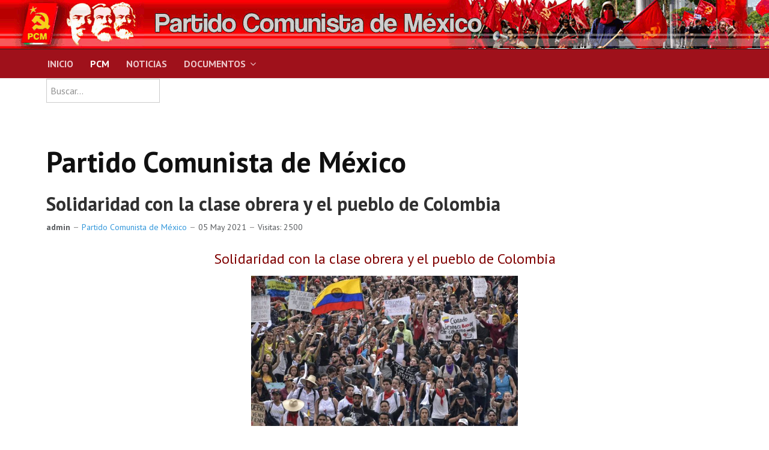

--- FILE ---
content_type: text/html; charset=utf-8
request_url: https://comunistas-mexicanos.org/index.php/pcm?start=50
body_size: 30205
content:

<!DOCTYPE html>
<html xmlns="http://www.w3.org/1999/xhtml" xml:lang="es-es" lang="es-es" dir="ltr">

<head>

	<!-- Custom code -->
		<!-- // Custom code -->

	<!-- META FOR IOS & HANDHELD -->
	<meta name="viewport" content="width=device-width, initial-scale=1.0, maximum-scale=1.0, user-scalable=no"/>
	<style type="text/css">
		@-webkit-viewport   { width: device-width; }
		@-moz-viewport      { width: device-width; }
		@-ms-viewport       { width: device-width; }
		@-o-viewport        { width: device-width; }
		@viewport           { width: device-width; }
	</style>

	<script type="text/javascript">
		//<![CDATA[
		if (navigator.userAgent.match(/IEMobile\/10\.0/)) {
			var msViewportStyle = document.createElement("style");
			msViewportStyle.appendChild(
				document.createTextNode("@-ms-viewport{width:auto!important}")
			);
			document.getElementsByTagName("head")[0].appendChild(msViewportStyle);
		}
		//]]>
	</script>

	<meta name="HandheldFriendly" content="true"/>
	<meta name="apple-mobile-web-app-capable" content="YES"/>
	<!-- //META FOR IOS & HANDHELD -->

	<meta name="viewport" content="width=device-width, initial-scale=1.0" />

	<meta charset="utf-8">
	<meta name="description" content="Página oficial del Partido Comunista de México">
	<meta name="generator" content="Joomla! - Open Source Content Management">
	<title>Partido Comunista de México</title>
	<link href="/index.php/pcm?format=feed&amp;type=rss" rel="alternate" type="application/rss+xml" title="Partido Comunista de México">
	<link href="/index.php/pcm?format=feed&amp;type=atom" rel="alternate" type="application/atom+xml" title="Partido Comunista de México">
	<link href="https://comunistas-mexicanos.org/index.php/component/finder/search?format=opensearch&amp;Itemid=101" rel="search" title="OpenSearch Partido Comunista de México" type="application/opensearchdescription+xml">
	<link href="/templates/ja_simpli/favicon.ico" rel="icon" type="image/vnd.microsoft.icon">
<link href="/media/vendor/awesomplete/css/awesomplete.css?1.1.5" rel="stylesheet" />
	<link href="/media/vendor/joomla-custom-elements/css/joomla-alert.min.css?0.2.0" rel="stylesheet" />
	<link href="/templates/ja_simpli/css/template-j4.css" rel="stylesheet" />
<script src="/media/vendor/jquery/js/jquery.min.js?3.7.1"></script>
	<script src="/media/legacy/js/jquery-noconflict.min.js?504da4"></script>
	<script type="application/json" class="joomla-script-options new">{"joomla.jtext":{"MOD_FINDER_SEARCH_VALUE":"Buscar&hellip;","JLIB_JS_AJAX_ERROR_OTHER":"Se ha producido un aborto en la conexión mientras se recuperaban datos de JSON: Código de estado HTTP %s.","JLIB_JS_AJAX_ERROR_PARSE":"Se ha producido un error de análisis mientras se procesaban los siguientes datos de JSON:<br><code style=\"color:inherit;white-space:pre-wrap;padding:0;margin:0;border:0;background:inherit;\">%s</code>","ERROR":"Error","MESSAGE":"Mensaje","NOTICE":"Notificación","WARNING":"Advertencia","JCLOSE":"Cerrar","JOK":"OK","JOPEN":"Abrir"},"finder-search":{"url":"/index.php/component/finder/?task=suggestions.suggest&format=json&tmpl=component&Itemid=101"},"system.paths":{"root":"","rootFull":"https://comunistas-mexicanos.org/","base":"","baseFull":"https://comunistas-mexicanos.org/"},"csrf.token":"3718919efc4f8db7c7299759a82711a6"}</script>
	<script src="/media/system/js/core.min.js?e20992"></script>
	<script src="/media/vendor/bootstrap/js/alert.min.js?5.3.2" type="module"></script>
	<script src="/media/vendor/bootstrap/js/button.min.js?5.3.2" type="module"></script>
	<script src="/media/vendor/bootstrap/js/carousel.min.js?5.3.2" type="module"></script>
	<script src="/media/vendor/bootstrap/js/collapse.min.js?5.3.2" type="module"></script>
	<script src="/media/vendor/bootstrap/js/dropdown.min.js?5.3.2" type="module"></script>
	<script src="/media/vendor/bootstrap/js/modal.min.js?5.3.2" type="module"></script>
	<script src="/media/vendor/bootstrap/js/offcanvas.min.js?5.3.2" type="module"></script>
	<script src="/media/vendor/bootstrap/js/popover.min.js?5.3.2" type="module"></script>
	<script src="/media/vendor/bootstrap/js/scrollspy.min.js?5.3.2" type="module"></script>
	<script src="/media/vendor/bootstrap/js/tab.min.js?5.3.2" type="module"></script>
	<script src="/media/vendor/bootstrap/js/toast.min.js?5.3.2" type="module"></script>
	<script src="/media/vendor/awesomplete/js/awesomplete.min.js?1.1.5" defer></script>
	<script src="/media/com_finder/js/finder.min.js?5729ed" type="module"></script>
	<script src="/media/system/js/messages.min.js?7a5169" type="module"></script>
	<script src="/templates/ja_simpli/js/template.js"></script>


	<!--[if lt IE 9]>
		<script src="/media/jui/js/html5.js"></script>
	<![endif]-->

	
	<!-- Custom color style -->
	<link href="https://fonts.googleapis.com/css?family=PT+Serif:400,700,700italic,400itali" rel="stylesheet" type="text/css" >
<link href="https://fonts.googleapis.com/css?family=PT+Sans:400,400italic,700,700italic" rel="stylesheet" type="text/css" >
<link id="custom-style-css" href="/media/ja_simpli/css/custom-styles/12.css" rel="stylesheet" type="text/css" >
	<!-- Custom code -->
		<!-- // Custom code -->
	<script>
		var isJ4 = true;
	</script>
</head>

<body class="page-category ">

	<!-- Custom code -->
		<!-- // Custom code -->

<div class="main">

		<!-- HEADER -->
	<header id="header" class="header stick-on-top" role="banner" style="background-image: url(/images/Logos/header_alt.jpg#joomlaImage://local-images/Logos/header_alt.jpg?width=2500&height=80);">
		<div class="no-container">
		<div class="row-fluid">
	    	<!-- Logo - header left -->
	    	<div class="span3">
			<a class="navbar-brand logo logo-text" href="/">
				<strong></strong>
				<small class="slogan"></small>
			</a>
			</div>
			<!-- // Logo -->

					</div>
		</div>	</header>
	<!-- // HEADER -->
			<!-- MAIN NAVIGATION -->
	<nav id="mainnav" class="navbar navbar-static-top" role="navigation">
		<div class="navbar-inner">
		<div class="container">
			<div class="row">
				<div class="span9">
			      	<button type="button" class="btn btn-navbar" data-toggle="collapse" data-target=".nav-collapse" data-bs-toggle="collapse" data-bs-target=".nav-collapse">
						<i class="fa fa-bars"></i>
			        	<span>Menu</span>
			      	</button>

					<!-- The Nav -->
					<div class="nav-collapse collapse">
						<ul class="mod-menu mod-list nav ">
<li class="nav-item item-101 default"><a href="/index.php" >Inicio</a></li><li class="nav-item item-103 current active"><a href="/index.php/pcm" aria-current="page">PCM</a></li><li class="nav-item item-104"><a href="/index.php/noticias" >Noticias</a></li><li class="nav-item item-110 deeper parent"><a href="/index.php/documentos" >Documentos</a><span class="subnav-toggle" data-toggle="collapse" data-target=".nav-collapse-110" data-bs-toggle="collapse" data-bs-target=".nav-collapse-110" aria-expanded="true"><i class="fa fa-angle-down"></i></span><ul class="mod-menu__sub list-unstyled small nav-collapse-110"><li class="nav-item item-111"><a href="/index.php/documentos/movimiento-revolucionario-internacional" >Movimiento revolucionario internacional</a></li><li class="nav-item item-112"><a href="/index.php/documentos/movimiento-progresista-mexicano" >Movimiento progresista mexicano</a></li></ul></li></ul>

					</div>
					<!-- // The Nav -->
				</div>

							</div>
		</div>		</div>
	</nav>
	<!-- // MAIN NAVIGATION -->
	
	
	

<div id="top_1" class="top-sl section bg-color bg-image no-padding">
<div class="container">

<div class="row">

		<div class="span12">
		<div class="ja-module module " id="Mod110"><div class="module-inner"><div class="module-ct">
<form class="mod-finder js-finder-searchform form-search" action="/index.php/component/finder/search?Itemid=101" method="get" role="search">
    <label for="mod-finder-searchword110" class="visually-hidden finder">Buscar</label><input type="text" name="q" id="mod-finder-searchword110" class="js-finder-search-query form-control" value="" placeholder="Buscar&hellip;">
            <input type="hidden" name="Itemid" value="101"></form>
</div></div></div>
	</div>
	
</div>

</div></div>
	
	
	
		<!-- MAIN BODY -->
	<div class="mainbody">
		<div class="container">			<div class="mainbody-inner row ">
        <!-- Content -->
        <main id="content" class="content span12" role="main">

          <!-- Breadcrums -->
          
          <!-- // Breadcrums -->

          <div id="system-message-container" aria-live="polite"></div>

          <div class="com-content-category-blog blog">
            <div class="page-header">
            <h1> Partido Comunista de México </h1>
        </div>
    
        
    
    
    
            <div class="com-content-category-blog__items blog-items items-leading ">
                            <div class="com-content-category-blog__item blog-item">
                    

<div class="item-content">
    
        <div class="page-header">
                    <h2>
                                    <a href="/index.php/pcm/solidaridad-con-la-clase-obrera-y-el-pueblo-de-colombia">
                        Solidaridad con la clase obrera y el pueblo de Colombia                    </a>
                            </h2>
        
        
        
            </div>

    
        
            <dl class="article-info text-muted">

            <dt class="article-info-term">
                            Detalles                    </dt>

                    
<dd class="createdby hasTooltip" itemprop="author" itemscope itemtype="http://schema.org/Person" title="Escrito por: ">
	<i class="fa fa-user"></i>
			<span itemprop="name">admin</span>	</dd>
        
        
                    			<dd class="category-name hasTooltip" title="Categoría: ">
				<i class="fa fa-folder-open"></i>
									<a href="/index.php/pcm" ><span itemprop="genre">Partido Comunista de México</span></a>							</dd>        
        
                    			<dd class="published hasTooltip" title="Publicado: ">
				<i class="icon-calendar"></i>
				<time datetime="2021-05-05T18:58:07+00:00" itemprop="datePublished">
					05 May 2021				</time>
			</dd>        
    
            
        
                    			<dd class="hits">
					<i class="fa fa-eye"></i>
					<meta itemprop="interactionCount" content="UserPageVisits:2500" />
					Visitas: 2500			</dd>            </dl>
        
    
        
    <p style="text-align: center;"><span style="font-size: 18pt; color: #800000;">Solidaridad con la clase obrera y el pueblo de Colombia</span></p>
<p><img style="display: block; margin-left: auto; margin-right: auto;" src="/images/_109784238_gettyimages-1189236596.jpg" alt=" 109784238 gettyimages 1189236596" width="444" height="250" /></p>
<p style="text-align: justify;"><span style="font-size: 12pt;">El Partido Comunista de México expresa su solidaridad a la clase obrera, a los desempleados, a los campesinos pobres, a los pueblos originarios y afrodescendientes, a las mujeres, a los jóvenes y estudiantes de Colombia que se encuentran movilizados contra las políticas de choque del capital implementadas por el Gobierno de Duque. En tales medidas se atenta contra las condiciones de vida de la clase obrera y todo el pueblo trabajador, contra su derecho a la salud.</span></p>
    
    
        
<p class="readmore">
            <a class="btn btn-secondary" href="/index.php/pcm/solidaridad-con-la-clase-obrera-y-el-pueblo-de-colombia" aria-label="Leer más: Solidaridad con la clase obrera y el pueblo de Colombia">
            <span class="icon-chevron-right" aria-hidden="true"></span>            Leer más: Solidaridad con la clase obrera y el pueblo de Colombia        </a>
    </p>

    
    
        </div>
                </div>
                    </div>
    
                            <div class="com-content-category-blog__items blog-items ">
                    <div class="com-content-category-blog__item blog-item">
                    

<div class="item-content">
    
        <div class="page-header">
                    <h2>
                                    <a href="/index.php/pcm/saludo-del-pcm-a-la-clase-obrera-de-mexico">
                        Saludo del PCM a la Clase Obrera de México                    </a>
                            </h2>
        
        
        
            </div>

    
        
            <dl class="article-info text-muted">

            <dt class="article-info-term">
                            Detalles                    </dt>

                    
<dd class="createdby hasTooltip" itemprop="author" itemscope itemtype="http://schema.org/Person" title="Escrito por: ">
	<i class="fa fa-user"></i>
			<span itemprop="name">admin</span>	</dd>
        
        
                    			<dd class="category-name hasTooltip" title="Categoría: ">
				<i class="fa fa-folder-open"></i>
									<a href="/index.php/pcm" ><span itemprop="genre">Partido Comunista de México</span></a>							</dd>        
        
                    			<dd class="published hasTooltip" title="Publicado: ">
				<i class="icon-calendar"></i>
				<time datetime="2021-04-30T05:14:16+00:00" itemprop="datePublished">
					30 Abril 2021				</time>
			</dd>        
    
            
        
                    			<dd class="hits">
					<i class="fa fa-eye"></i>
					<meta itemprop="interactionCount" content="UserPageVisits:2993" />
					Visitas: 2993			</dd>            </dl>
        
    
        
    <p><img style="display: block; margin-left: auto; margin-right: auto;" src="/images/1mayo2021.jpg" alt="1mayo2021" width="374" height="517" /></p>
<p style="text-align: center;"><span style="font-size: 18pt; color: #800000;"><strong>Luchemos por el Socialismo</strong></span></p>
<p style="text-align: justify;"><span style="font-size: 12pt;"><strong>&nbsp;</strong></span></p>
<p style="text-align: justify;"><span style="font-size: 12pt;"><strong>A la clase obrera,</strong></span></p>
<p style="text-align: justify;"><span style="font-size: 12pt;"><strong>A la mujer trabajadora, a la juventud trabajadora,</strong></span></p>
<p style="text-align: justify;"><span style="font-size: 12pt;"><strong>A los trabajadores migrantes, a los desempleados,</strong></span></p>
<p style="text-align: justify;"><span style="font-size: 12pt;"><strong>Camaradas proletarios:</strong></span></p>
<p style="text-align: justify;"><span style="font-size: 12pt;">Reciban el saludo del Partido Comunista de México en ocasión del Primero de Mayo, Día Internacional de los trabajadores, en que rendimos homenaje a todos los mártires proletarios: a los de Chicago, Cananea, Río Blanco, que con su lucha, su libertad o vida, han contribuido a la organización y combatividad de los trabajadores, a conquistar derechos y mejoras, pero sobre todo a abrir el camino a la emancipación, a la sociedad sin explotados ni explotadores.</span></p>
<p style="text-align: justify;"><span style="font-size: 12pt;">Un año después del estallido de la crisis sanitaria del COVID-19 atestiguamos como los intereses del capitalismo son incompatibles con los de nosotros los trabajadores. En todo el Mundo hubo subsidios a los monopolios, medidas estatales para garantizar las ganancias e intereses de las burguesías, en tanto que el proletariado fue forzado a mantener a flote los “servicios esenciales”, esto es toda la economía capitalista. Por ello la mayoría de los contagios y muertes están entre nosotros.</span></p>
    
    
        
<p class="readmore">
            <a class="btn btn-secondary" href="/index.php/pcm/saludo-del-pcm-a-la-clase-obrera-de-mexico" aria-label="Leer más: Saludo del PCM a la Clase Obrera de México">
            <span class="icon-chevron-right" aria-hidden="true"></span>            Leer más: Saludo del PCM a la Clase Obrera de México        </a>
    </p>

    
    
        </div>
            </div>
                    <div class="com-content-category-blog__item blog-item">
                    

<div class="item-content">
    
        <div class="page-header">
                    <h2>
                                    <a href="/index.php/pcm/viva-la-comuna-de-paris">
                        Viva La Comuna de París !!                    </a>
                            </h2>
        
        
        
            </div>

    
        
            <dl class="article-info text-muted">

            <dt class="article-info-term">
                            Detalles                    </dt>

                    
<dd class="createdby hasTooltip" itemprop="author" itemscope itemtype="http://schema.org/Person" title="Escrito por: ">
	<i class="fa fa-user"></i>
			<span itemprop="name">admin</span>	</dd>
        
        
                    			<dd class="category-name hasTooltip" title="Categoría: ">
				<i class="fa fa-folder-open"></i>
									<a href="/index.php/pcm" ><span itemprop="genre">Partido Comunista de México</span></a>							</dd>        
        
                    			<dd class="published hasTooltip" title="Publicado: ">
				<i class="icon-calendar"></i>
				<time datetime="2021-03-17T19:48:37+00:00" itemprop="datePublished">
					17 Marzo 2021				</time>
			</dd>        
    
            
        
                    			<dd class="hits">
					<i class="fa fa-eye"></i>
					<meta itemprop="interactionCount" content="UserPageVisits:3199" />
					Visitas: 3199			</dd>            </dl>
        
    
        
    <p><img style="display: block; margin-left: auto; margin-right: auto;" src="/images/WhatsApp_Image_2021-03-17_at_10.06.56_AM.jpeg" alt="WhatsApp Image 2021 03 17 at 10.06.56 AM" width="422" height="592" /></p>
<p style="text-align: center;"><strong><span style="font-size: 14pt; color: #800000;"><em>La Comuna de París, el primer asalto al cielo.</em></span></strong></p>
<p style="text-align: justify;"><strong><span style="font-size: 12pt;"><em>&nbsp;</em></span></strong></p>
<p style="text-align: justify;"><span style="font-size: 12pt;">Por su heroísmo, lecciones políticas, repercusión internacional, manifestación del rumbo revolucionario de la clase obrera y vigencia histórica con respecto a la lucha por la emancipación del proletariado, <em>La Comuna de París</em>, que escribió la primera página en la historia de la toma del poder por parte de la clase obrera en el mundo, representa una enseñanza fundamental para el proletariado y el movimiento comunista internacional. El 18 de Marzo del presente año se cumple el 150 Aniversario de su irrupción heroica, y muchas son las enseñanzas que la clase obrera puede seguir extrayendo de este <em>asalto al cielo</em> por el proletariado parisiense, por lo tanto el Partido Comunista de México presenta un conjunto de reflexiones a propósito de ello:</span></p>
    
    
        
<p class="readmore">
            <a class="btn btn-secondary" href="/index.php/pcm/viva-la-comuna-de-paris" aria-label="Leer más: Viva La Comuna de París !!">
            <span class="icon-chevron-right" aria-hidden="true"></span>            Leer más: Viva La Comuna de París !!        </a>
    </p>

    
    
        </div>
            </div>
                    <div class="com-content-category-blog__item blog-item">
                    

<div class="item-content">
    
        <div class="page-header">
                    <h2>
                                    <a href="/index.php/pcm/acerca-de-la-unidad-comunista">
                        Acerca de la &quot;unidad comunista&quot;.                    </a>
                            </h2>
        
        
        
            </div>

    
        
            <dl class="article-info text-muted">

            <dt class="article-info-term">
                            Detalles                    </dt>

                    
<dd class="createdby hasTooltip" itemprop="author" itemscope itemtype="http://schema.org/Person" title="Escrito por: ">
	<i class="fa fa-user"></i>
			<span itemprop="name">admin</span>	</dd>
        
        
                    			<dd class="category-name hasTooltip" title="Categoría: ">
				<i class="fa fa-folder-open"></i>
									<a href="/index.php/pcm" ><span itemprop="genre">Partido Comunista de México</span></a>							</dd>        
        
                    			<dd class="published hasTooltip" title="Publicado: ">
				<i class="icon-calendar"></i>
				<time datetime="2021-03-17T19:38:49+00:00" itemprop="datePublished">
					17 Marzo 2021				</time>
			</dd>        
    
            
        
                    			<dd class="hits">
					<i class="fa fa-eye"></i>
					<meta itemprop="interactionCount" content="UserPageVisits:3514" />
					Visitas: 3514			</dd>            </dl>
        
    
        
    <p>&nbsp;</p>
<p><span style="font-size: 12pt;"><img style="display: block; margin-left: auto; margin-right: auto;" src="https://lh3.googleusercontent.com/[base64]w935-h623-no" alt="" width="443" height="295" /></span></p>
<p style="text-align: justify;"><span style="font-size: 12pt;">Varios partidos hermanos se han dirigido a nosotros para consultarnos acerca de las posiciones que circula el "Partido Popular Socialista de México" y la posibilidad de la conformación en México, en los días siguientes, de una federación de “partidos”, denominada “Unidad Comunista”.</span></p>
<p style="text-align: justify;"><span style="font-size: 12pt;">Con relación a esa información, en primer lugar señalar que el Partido Comunista de México no tiene nada que ver con ello.</span></p>
<p style="text-align: justify;"><span style="font-size: 12pt;">En el documento del “Partido Popular Socialista de México”, que explica la constitución de esta federación se postulan enunciados y afirmaciones con las que no estamos de acuerdo, incluso hemos combatido reiteradamente.</span></p>
    
    
        
<p class="readmore">
            <a class="btn btn-secondary" href="/index.php/pcm/acerca-de-la-unidad-comunista" aria-label="Leer más: Acerca de la &quot;unidad comunista&quot;.">
            <span class="icon-chevron-right" aria-hidden="true"></span>            Leer más: Acerca de la "unidad comunista".        </a>
    </p>

    
    
        </div>
            </div>
                    <div class="com-content-category-blog__item blog-item">
                    

<div class="item-content">
    
        <div class="page-header">
                    <h2>
                                    <a href="/index.php/pcm/sesiono-el-cc-del-pcm">
                        Sesionó el CC del PCM                    </a>
                            </h2>
        
        
        
            </div>

    
        
            <dl class="article-info text-muted">

            <dt class="article-info-term">
                            Detalles                    </dt>

                    
<dd class="createdby hasTooltip" itemprop="author" itemscope itemtype="http://schema.org/Person" title="Escrito por: ">
	<i class="fa fa-user"></i>
			<span itemprop="name">admin</span>	</dd>
        
        
                    			<dd class="category-name hasTooltip" title="Categoría: ">
				<i class="fa fa-folder-open"></i>
									<a href="/index.php/pcm" ><span itemprop="genre">Partido Comunista de México</span></a>							</dd>        
        
                    			<dd class="published hasTooltip" title="Publicado: ">
				<i class="icon-calendar"></i>
				<time datetime="2021-03-17T19:23:02+00:00" itemprop="datePublished">
					17 Marzo 2021				</time>
			</dd>        
    
            
        
                    			<dd class="hits">
					<i class="fa fa-eye"></i>
					<meta itemprop="interactionCount" content="UserPageVisits:2834" />
					Visitas: 2834			</dd>            </dl>
        
    
        
    <p><img style="display: block; margin-left: auto; margin-right: auto;" src="https://lh3.googleusercontent.com/proxy/pY4aCQhEUKyMq8dB5paRWDsCtNYQNUT3hLFFvt57yMus1CcrifKrDVOTD92oXXiJj4AjiLg9SwWCYEUgudtuOzaJ8_iXtbCkSp-mFOWPsoMcCBrS1LvylJPpASD6seVbq5zU6lZyyQfpYy5FZaHTu7_D8hrqgg" alt="" /></p>
<p style="text-align: center;"><span style="font-size: 14pt; color: #800000;"><strong>Comunicado del VII Pleno del Comité Central</strong></span></p>
<p style="text-align: justify;"><span style="font-size: 12pt;">En días recientes sesionó el VII Pleno del Comité Central del Partido Comunista de México, donde se valoró la situación política internacional y nacional de la lucha de clases, así como las tareas de los comunistas.</span></p>
<p style="text-align: justify;"><span style="font-size: 12pt;">Se valoró el impacto de la crisis económica capitalista en curso, así como las medidas que se avizoran para desvalorizar la fuerza de trabajo y aumentar la pauperización de la clase obrera. Fue evaluado el peligroso sesgo ideológico de considerar mal menor al Partido Demócrata de los EEUU, y maquillar a Biden, que legitiman a un imperialismo “verde”, “feminista” y “antirracista”.</span></p>
    
    
        
<p class="readmore">
            <a class="btn btn-secondary" href="/index.php/pcm/sesiono-el-cc-del-pcm" aria-label="Leer más: Sesionó el CC del PCM">
            <span class="icon-chevron-right" aria-hidden="true"></span>            Leer más: Sesionó el CC del PCM        </a>
    </p>

    
    
        </div>
            </div>
                </div>
    
            <div class="items-more">
            
<ol class="com-content-blog__links">
            <li class="com-content-blog__link">
            <a href="/index.php/pcm/saludo-del-pcm-a-las-mujeres-trabajadoras-por-el-8-de-marzo-del-2021">
                Saludo del PCM a las mujeres trabajadoras por el 8 de Marzo del 2021</a>
        </li>
            <li class="com-content-blog__link">
            <a href="/index.php/pcm/presentacion-con-vida-de-miguel-vazquez">
                Presentación con vida de Miguel Vázquez!</a>
        </li>
            <li class="com-content-blog__link">
            <a href="/index.php/pcm/honor-y-gloria-a-marx-y-engels-al-marxismo-leninismo">
                Honor y gloria a Marx y Engels, al marxismo-leninismo.</a>
        </li>
            <li class="com-content-blog__link">
            <a href="/index.php/pcm/manifiesto-del-pcm-a-la-clase-obrera">
                Manifiesto del PCM a la clase obrera</a>
        </li>
    </ol>
        </div>
    
                        <div class="com-content-category-blog__navigation w-100">
                            <p class="com-content-category-blog__counter counter float-md-end pt-3 pe-2">
                    Página 11 de 61                </p>
                        <div class="com-content-category-blog__pagination">
                <nav class="pagination__wrapper" aria-label="Paginación">
    <ul class="pagination ms-0 mb-4">
            <li class="page-item">
        <a aria-label="Ir a la página inicio" href="/index.php/pcm?start=0" class="page-link">
            <span class="icon-angle-double-left" aria-hidden="true"></span>        </a>
    </li>
            <li class="page-item">
        <a aria-label="Ir a la página anterior" href="/index.php/pcm?start=45" class="page-link">
            <span class="icon-angle-left" aria-hidden="true"></span>        </a>
    </li>

                        <li class="page-item">
        <a aria-label="Ir a la página 6" href="/index.php/pcm?start=25" class="page-link">
            6        </a>
    </li>
                        <li class="page-item">
        <a aria-label="Ir a la página 7" href="/index.php/pcm?start=30" class="page-link">
            7        </a>
    </li>
                        <li class="page-item">
        <a aria-label="Ir a la página 8" href="/index.php/pcm?start=35" class="page-link">
            8        </a>
    </li>
                        <li class="page-item">
        <a aria-label="Ir a la página 9" href="/index.php/pcm?start=40" class="page-link">
            9        </a>
    </li>
                        <li class="page-item">
        <a aria-label="Ir a la página 10" href="/index.php/pcm?start=45" class="page-link">
            10        </a>
    </li>
                            <li class="active page-item">
        <a aria-current="true" aria-label="Página 11" href="#" class="page-link">11</a>
    </li>
                        <li class="page-item">
        <a aria-label="Ir a la página 12" href="/index.php/pcm?start=55" class="page-link">
            12        </a>
    </li>
                        <li class="page-item">
        <a aria-label="Ir a la página 13" href="/index.php/pcm?start=60" class="page-link">
            13        </a>
    </li>
                        <li class="page-item">
        <a aria-label="Ir a la página 14" href="/index.php/pcm?start=65" class="page-link">
            14        </a>
    </li>
                        <li class="page-item">
        <a aria-label="Ir a la página 15" href="/index.php/pcm?start=70" class="page-link">
            15        </a>
    </li>
        
            <li class="page-item">
        <a aria-label="Ir a la página siguiente" href="/index.php/pcm?start=55" class="page-link">
            <span class="icon-angle-right" aria-hidden="true"></span>        </a>
    </li>
            <li class="page-item">
        <a aria-label="Ir a la página final" href="/index.php/pcm?start=300" class="page-link">
            <span class="icon-angle-double-right" aria-hidden="true"></span>        </a>
    </li>
    </ul>
</nav>
            </div>
        </div>
    </div>

        </main>
        <!-- // Content -->

				
							</div>
		</div>	</div>
	<!-- // MAIN BODY -->
	
	
	
	
	
</div>

<!-- FOOTER -->
<!-- // FOOTER -->





<!-- Custom code -->
<!-- // Custom code -->

</body>

</html>
